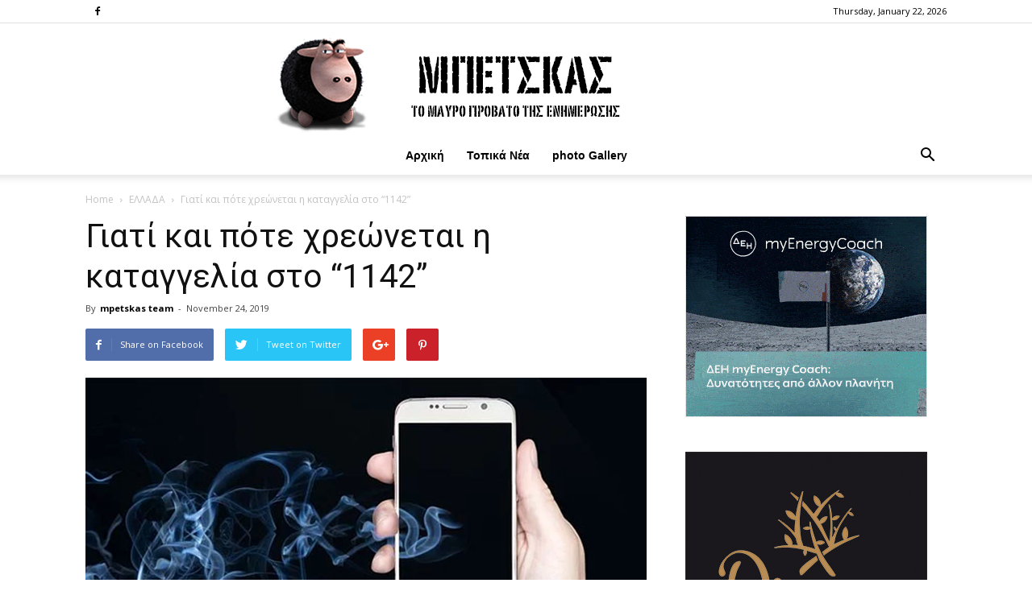

--- FILE ---
content_type: text/html; charset=UTF-8
request_url: https://mpetskas.com/?p=52574
body_size: 87941
content:
<!doctype html >
<!--[if IE 8]>    <html class="ie8" lang="en"> <![endif]-->
<!--[if IE 9]>    <html class="ie9" lang="en"> <![endif]-->
<!--[if gt IE 8]><!--> <html lang="en-US"> <!--<![endif]-->
<head>
    <title>Γιατί και πότε χρεώνεται η καταγγελία στο &#8220;1142&#8221; | Μπέτσκας</title>
<meta name="description" content="Διευκρινίσεις για τις χρεώσεις στον αριθμό «1142» για τον αντικαπνιστικό νόμο έδωσε ο υπουργός Υγείας, Βασίλης Κικίλιας, μιλώντας στον ANT1. Ο υπουργός Υγείας τόνισε χαρακτηριστικά&hellip;">
<meta name="keywords" content="Μπέτσκας, mpetskas, μπετσκας, μπέτσκας blog, news, συνεντεύξεις, ειδήσεις, νέα, επικαιρότητα, νέα ελλάδα, πρωτοσέλιδα εφημερίδων, έκτακτα γεγονότα, πολιτική, παρασκήνιο, οικονομία, κοινωνία, ραδιόφωνο, επιχειρήσεις, πολιτισμός, ρεπορτάζ, κόσμος, ψυχαγωγία, γνώμες, καστοριά, φλώρινα, κοζάνη " />
    <meta charset="UTF-8" />
    <meta name="viewport" content="width=device-width, initial-scale=1.0">
    <link rel="pingback" href="https://mpetskas.com/xmlrpc.php" />
    <meta property="og:image" content="https://mpetskas.com/wp-content/uploads/2019/11/smoking_mobile.jpg" /><link rel="icon" type="image/png" href="https://mpetskas.com/wp-content/uploads/2018/07/favicon.png"><link rel='dns-prefetch' href='//fonts.googleapis.com' />
<link rel='dns-prefetch' href='//s.w.org' />
<link rel="alternate" type="application/rss+xml" title="Μπέτσκας &raquo; Feed" href="https://mpetskas.com/?feed=rss2" />
<link rel="alternate" type="application/rss+xml" title="Μπέτσκας &raquo; Comments Feed" href="https://mpetskas.com/?feed=comments-rss2" />
<link rel="alternate" type="application/rss+xml" title="Μπέτσκας &raquo; Γιατί και πότε χρεώνεται η καταγγελία στο &#8220;1142&#8221; Comments Feed" href="https://mpetskas.com/?feed=rss2&#038;p=52574" />
		<script type="text/javascript">
			window._wpemojiSettings = {"baseUrl":"https:\/\/s.w.org\/images\/core\/emoji\/11\/72x72\/","ext":".png","svgUrl":"https:\/\/s.w.org\/images\/core\/emoji\/11\/svg\/","svgExt":".svg","source":{"concatemoji":"https:\/\/mpetskas.com\/wp-includes\/js\/wp-emoji-release.min.js?ver=4.9.16"}};
			!function(a,b,c){function d(a,b){var c=String.fromCharCode;l.clearRect(0,0,k.width,k.height),l.fillText(c.apply(this,a),0,0);var d=k.toDataURL();l.clearRect(0,0,k.width,k.height),l.fillText(c.apply(this,b),0,0);var e=k.toDataURL();return d===e}function e(a){var b;if(!l||!l.fillText)return!1;switch(l.textBaseline="top",l.font="600 32px Arial",a){case"flag":return!(b=d([55356,56826,55356,56819],[55356,56826,8203,55356,56819]))&&(b=d([55356,57332,56128,56423,56128,56418,56128,56421,56128,56430,56128,56423,56128,56447],[55356,57332,8203,56128,56423,8203,56128,56418,8203,56128,56421,8203,56128,56430,8203,56128,56423,8203,56128,56447]),!b);case"emoji":return b=d([55358,56760,9792,65039],[55358,56760,8203,9792,65039]),!b}return!1}function f(a){var c=b.createElement("script");c.src=a,c.defer=c.type="text/javascript",b.getElementsByTagName("head")[0].appendChild(c)}var g,h,i,j,k=b.createElement("canvas"),l=k.getContext&&k.getContext("2d");for(j=Array("flag","emoji"),c.supports={everything:!0,everythingExceptFlag:!0},i=0;i<j.length;i++)c.supports[j[i]]=e(j[i]),c.supports.everything=c.supports.everything&&c.supports[j[i]],"flag"!==j[i]&&(c.supports.everythingExceptFlag=c.supports.everythingExceptFlag&&c.supports[j[i]]);c.supports.everythingExceptFlag=c.supports.everythingExceptFlag&&!c.supports.flag,c.DOMReady=!1,c.readyCallback=function(){c.DOMReady=!0},c.supports.everything||(h=function(){c.readyCallback()},b.addEventListener?(b.addEventListener("DOMContentLoaded",h,!1),a.addEventListener("load",h,!1)):(a.attachEvent("onload",h),b.attachEvent("onreadystatechange",function(){"complete"===b.readyState&&c.readyCallback()})),g=c.source||{},g.concatemoji?f(g.concatemoji):g.wpemoji&&g.twemoji&&(f(g.twemoji),f(g.wpemoji)))}(window,document,window._wpemojiSettings);
		</script>
		<style type="text/css">
img.wp-smiley,
img.emoji {
	display: inline !important;
	border: none !important;
	box-shadow: none !important;
	height: 1em !important;
	width: 1em !important;
	margin: 0 .07em !important;
	vertical-align: -0.1em !important;
	background: none !important;
	padding: 0 !important;
}
</style>
<link rel='stylesheet' id='td_live_css_frontend-css'  href='https://mpetskas.com/wp-content/plugins/td-composer/css-live/assets/css/td_live_css_frontend.css?ver=4.9.16' type='text/css' media='all' />
<link rel='stylesheet' id='google-fonts-style-css'  href='https://fonts.googleapis.com/css?family=Open+Sans%3A300italic%2C400%2C400italic%2C600%2C600italic%2C700%7CRoboto%3A300%2C400%2C400italic%2C500%2C500italic%2C700%2C900&#038;ver=8.0' type='text/css' media='all' />
<link rel='stylesheet' id='td-theme-css'  href='https://mpetskas.com/wp-content/themes/Newspaper%20v8.0%20-%20Wordpress%20News%20Theme/Newspaper/style.css?ver=8.0' type='text/css' media='all' />
<script type='text/javascript' src='https://mpetskas.com/wp-includes/js/jquery/jquery.js?ver=1.12.4'></script>
<script type='text/javascript' src='https://mpetskas.com/wp-includes/js/jquery/jquery-migrate.min.js?ver=1.4.1'></script>
<link rel='https://api.w.org/' href='https://mpetskas.com/index.php?rest_route=/' />
<link rel="EditURI" type="application/rsd+xml" title="RSD" href="https://mpetskas.com/xmlrpc.php?rsd" />
<link rel="wlwmanifest" type="application/wlwmanifest+xml" href="https://mpetskas.com/wp-includes/wlwmanifest.xml" /> 
<link rel='prev' title='«Μάγος» έπειθε 50άρες να τον πληρώνουν για να κάνουν σεξ στο δάσος' href='https://mpetskas.com/?p=52595' />
<link rel='next' title='Το &#8220;Facebook&#8221; του Πολιτισμού είναι πλέον γεγονός!' href='https://mpetskas.com/?p=52458' />
<meta name="generator" content="WordPress 4.9.16" />
<link rel="canonical" href="https://mpetskas.com/?p=52574" />
<link rel='shortlink' href='https://mpetskas.com/?p=52574' />
<link rel="alternate" type="application/json+oembed" href="https://mpetskas.com/index.php?rest_route=%2Foembed%2F1.0%2Fembed&#038;url=https%3A%2F%2Fmpetskas.com%2F%3Fp%3D52574" />
<link rel="alternate" type="text/xml+oembed" href="https://mpetskas.com/index.php?rest_route=%2Foembed%2F1.0%2Fembed&#038;url=https%3A%2F%2Fmpetskas.com%2F%3Fp%3D52574&#038;format=xml" />
	<style id="tdw-css-placeholder"></style>			<script>
				window.tdwGlobal = {"adminUrl":"https:\/\/mpetskas.com\/wp-admin\/","wpRestNonce":"323c85d13b","wpRestUrl":"https:\/\/mpetskas.com\/index.php?rest_route=\/","permalinkStructure":""};
			</script>
			<!--[if lt IE 9]><script src="https://html5shim.googlecode.com/svn/trunk/html5.js"></script><![endif]-->
    
<!-- JS generated by theme -->

<script>
    
    

	    var tdBlocksArray = []; //here we store all the items for the current page

	    //td_block class - each ajax block uses a object of this class for requests
	    function tdBlock() {
		    this.id = '';
		    this.block_type = 1; //block type id (1-234 etc)
		    this.atts = '';
		    this.td_column_number = '';
		    this.td_current_page = 1; //
		    this.post_count = 0; //from wp
		    this.found_posts = 0; //from wp
		    this.max_num_pages = 0; //from wp
		    this.td_filter_value = ''; //current live filter value
		    this.is_ajax_running = false;
		    this.td_user_action = ''; // load more or infinite loader (used by the animation)
		    this.header_color = '';
		    this.ajax_pagination_infinite_stop = ''; //show load more at page x
	    }


        // td_js_generator - mini detector
        (function(){
            var htmlTag = document.getElementsByTagName("html")[0];

            if ( navigator.userAgent.indexOf("MSIE 10.0") > -1 ) {
                htmlTag.className += ' ie10';
            }

            if ( !!navigator.userAgent.match(/Trident.*rv\:11\./) ) {
                htmlTag.className += ' ie11';
            }

            if ( /(iPad|iPhone|iPod)/g.test(navigator.userAgent) ) {
                htmlTag.className += ' td-md-is-ios';
            }

            var user_agent = navigator.userAgent.toLowerCase();
            if ( user_agent.indexOf("android") > -1 ) {
                htmlTag.className += ' td-md-is-android';
            }

            if ( -1 !== navigator.userAgent.indexOf('Mac OS X')  ) {
                htmlTag.className += ' td-md-is-os-x';
            }

            if ( /chrom(e|ium)/.test(navigator.userAgent.toLowerCase()) ) {
               htmlTag.className += ' td-md-is-chrome';
            }

            if ( -1 !== navigator.userAgent.indexOf('Firefox') ) {
                htmlTag.className += ' td-md-is-firefox';
            }

            if ( -1 !== navigator.userAgent.indexOf('Safari') && -1 === navigator.userAgent.indexOf('Chrome') ) {
                htmlTag.className += ' td-md-is-safari';
            }

            if( -1 !== navigator.userAgent.indexOf('IEMobile') ){
                htmlTag.className += ' td-md-is-iemobile';
            }

        })();




        var tdLocalCache = {};

        ( function () {
            "use strict";

            tdLocalCache = {
                data: {},
                remove: function (resource_id) {
                    delete tdLocalCache.data[resource_id];
                },
                exist: function (resource_id) {
                    return tdLocalCache.data.hasOwnProperty(resource_id) && tdLocalCache.data[resource_id] !== null;
                },
                get: function (resource_id) {
                    return tdLocalCache.data[resource_id];
                },
                set: function (resource_id, cachedData) {
                    tdLocalCache.remove(resource_id);
                    tdLocalCache.data[resource_id] = cachedData;
                }
            };
        })();

    
    
var td_viewport_interval_list=[{"limitBottom":767,"sidebarWidth":228},{"limitBottom":1018,"sidebarWidth":300},{"limitBottom":1140,"sidebarWidth":324}];
var td_animation_stack_effect="type0";
var tds_animation_stack=true;
var td_animation_stack_specific_selectors=".entry-thumb, img";
var td_animation_stack_general_selectors=".td-animation-stack img, .td-animation-stack .entry-thumb, .post img";
var td_ajax_url="https:\/\/mpetskas.com\/wp-admin\/admin-ajax.php?td_theme_name=Newspaper&v=8.0";
var td_get_template_directory_uri="https:\/\/mpetskas.com\/wp-content\/themes\/Newspaper%20v8.0%20-%20Wordpress%20News%20Theme\/Newspaper";
var tds_snap_menu="snap";
var tds_logo_on_sticky="show_header_logo";
var tds_header_style="10";
var td_please_wait="Please wait...";
var td_email_user_pass_incorrect="User or password incorrect!";
var td_email_user_incorrect="Email or username incorrect!";
var td_email_incorrect="Email incorrect!";
var tds_more_articles_on_post_enable="";
var tds_more_articles_on_post_time_to_wait="";
var tds_more_articles_on_post_pages_distance_from_top=1900;
var tds_theme_color_site_wide="#4db2ec";
var tds_smart_sidebar="";
var tdThemeName="Newspaper";
var td_magnific_popup_translation_tPrev="Previous (Left arrow key)";
var td_magnific_popup_translation_tNext="Next (Right arrow key)";
var td_magnific_popup_translation_tCounter="%curr% of %total%";
var td_magnific_popup_translation_ajax_tError="The content from %url% could not be loaded.";
var td_magnific_popup_translation_image_tError="The image #%curr% could not be loaded.";
var td_ad_background_click_link="";
var td_ad_background_click_target="";
</script>


<!-- Header style compiled by theme -->

<style>
    
@media (max-width: 767px) {
        body .td-header-wrap .td-header-main-menu {
            background-color: #ffffff !important;
        }
    }


    
    @media (max-width: 767px) {
        body #td-top-mobile-toggle i,
        .td-header-wrap .header-search-wrap .td-icon-search {
            color: #0a0a0a !important;
        }
    }

    
    .top-header-menu > li > a,
    .td-weather-top-widget .td-weather-now .td-big-degrees,
    .td-weather-top-widget .td-weather-header .td-weather-city,
    .td-header-sp-top-menu .td_data_time {
        text-transform:none;
	
    }
    
    .top-header-menu .menu-item-has-children li a {
    	text-transform:none;
	
    }
    
    ul.sf-menu > .td-menu-item > a {
        font-family:"Helvetica Neue", Helvetica, Arial, sans-serif;
	text-transform:none;
	
    }
    
    .td-mobile-content .td-mobile-main-menu > li > a {
        font-family:"Helvetica Neue", Helvetica, Arial, sans-serif;
	text-transform:none;
	
    }
    
    .td-page-title,
    .woocommerce-page .page-title,
    .td-category-title-holder .td-page-title {
    	text-transform:none;
	
    }
    
    .category .td-category a {
    	text-transform:none;
	
    }
</style>

<script type="application/ld+json">
                        {
                            "@context": "http://schema.org",
                            "@type": "BreadcrumbList",
                            "itemListElement": [{
                            "@type": "ListItem",
                            "position": 1,
                                "item": {
                                "@type": "WebSite",
                                "@id": "https://mpetskas.com/",
                                "name": "Home"                                               
                            }
                        },{
                            "@type": "ListItem",
                            "position": 2,
                                "item": {
                                "@type": "WebPage",
                                "@id": "https://mpetskas.com/?cat=8",
                                "name": "ΕΛΛΑΔΑ"
                            }
                        },{
                            "@type": "ListItem",
                            "position": 3,
                                "item": {
                                "@type": "WebPage",
                                "@id": "https://mpetskas.com/?p=52574",
                                "name": "Γιατί και πότε χρεώνεται η καταγγελία στο &#8220;1142&#8221;"                                
                            }
                        }    ]
                        }
                       </script>	<!-- - Google ADS -->
<script data-ad-client="ca-pub-1968808884998453" async src="https://pagead2.googlesyndication.com/pagead/js/adsbygoogle.js"></script>
	
</head>

<body class="post-template-default single single-post postid-52574 single-format-standard ----- global-block-template-1 td-animation-stack-type0 td-full-layout" itemscope="itemscope" itemtype="https://schema.org/WebPage">
	
	<!-- Global site tag (gtag.js) - Google Analytics -->
<script async src="https://www.googletagmanager.com/gtag/js?id=UA-120259753-1"></script>
<script>
  window.dataLayer = window.dataLayer || [];
  function gtag(){dataLayer.push(arguments);}
  gtag('js', new Date());

  gtag('config', 'UA-120259753-1');
</script>
	<!--  facebook -->
<div id="fb-root"></div>
<script>(function(d, s, id) {
  var js, fjs = d.getElementsByTagName(s)[0];
  if (d.getElementById(id)) return;
  js = d.createElement(s); js.id = id;
  js.src = 'https://connect.facebook.net/en_US/sdk.js#xfbml=1&version=v3.1';
  fjs.parentNode.insertBefore(js, fjs);
}(document, 'script', 'facebook-jssdk'));</script>  
    	<!-- Global site tag (gtag.js) - facebook -->


        <div class="td-scroll-up"><i class="td-icon-menu-up"></i></div>
    
    <div class="td-menu-background"></div>
<div id="td-mobile-nav">
    <div class="td-mobile-container">
        <!-- mobile menu top section -->
        <div class="td-menu-socials-wrap">
            <!-- socials -->
            <div class="td-menu-socials">
                
        <span class="td-social-icon-wrap">
            <a target="_blank" href="https://www.facebook.com/mpetskas" title="Facebook">
                <i class="td-icon-font td-icon-facebook"></i>
            </a>
        </span>            </div>
            <!-- close button -->
            <div class="td-mobile-close">
                <a href="#"><i class="td-icon-close-mobile"></i></a>
            </div>
        </div>

        <!-- login section -->
        
        <!-- menu section -->
        <div class="td-mobile-content">
            <div class="menu-temp_menu-container"><ul id="menu-temp_menu" class="td-mobile-main-menu"><li id="menu-item-39603" class="menu-item menu-item-type-post_type menu-item-object-page menu-item-home menu-item-first menu-item-39603"><a href="https://mpetskas.com/">Αρχική</a></li>
<li id="menu-item-39386" class="menu-item menu-item-type-post_type menu-item-object-page menu-item-39386"><a href="https://mpetskas.com/?page_id=39363">Τοπικά Νέα</a></li>
<li id="menu-item-39469" class="menu-item menu-item-type-post_type menu-item-object-page menu-item-39469"><a href="https://mpetskas.com/?page_id=39463">photo Gallery</a></li>
</ul></div>        </div>
    </div>

    <!-- register/login section -->
    </div>    <div class="td-search-background"></div>
<div class="td-search-wrap-mob">
	<div class="td-drop-down-search" aria-labelledby="td-header-search-button">
		<form method="get" class="td-search-form" action="https://mpetskas.com/">
			<!-- close button -->
			<div class="td-search-close">
				<a href="#"><i class="td-icon-close-mobile"></i></a>
			</div>
			<div role="search" class="td-search-input">
				<span>Search</span>
				<input id="td-header-search-mob" type="text" value="" name="s" autocomplete="off" />
			</div>
		</form>
		<div id="td-aj-search-mob"></div>
	</div>
</div>    
    
    <div id="td-outer-wrap" class="td-theme-wrap">
    
        <!--
Header style 10
-->

<div class="td-header-wrap td-header-style-10">

	<div class="td-header-top-menu-full td-container-wrap ">
		<div class="td-container td-header-row td-header-top-menu">
            
    <div class="top-bar-style-2">
        <div class="td-header-sp-top-widget">
    
        <span class="td-social-icon-wrap">
            <a target="_blank" href="https://www.facebook.com/mpetskas" title="Facebook">
                <i class="td-icon-font td-icon-facebook"></i>
            </a>
        </span></div>
        
<div class="td-header-sp-top-menu">


	        <div class="td_data_time">
            <div >

                Thursday, January 22, 2026
            </div>
        </div>
    </div>
    </div>

<!-- LOGIN MODAL -->
		</div>
	</div>

    <div class="td-banner-wrap-full td-logo-wrap-full td-logo-mobile-loaded td-container-wrap ">
        <div class="td-header-sp-logo">
            		<a class="td-main-logo" href="https://mpetskas.com/">
			<img class="td-retina-data"  data-retina="https://mpetskas.com/wp-content/uploads/2023/03/mpetskas_logo_retina2_2.png" src="https://mpetskas.com/wp-content/uploads/2023/03/mpetskasLogo_2.png" alt="Μπέτσκας" width="600"/>
			<span class="td-visual-hidden">Μπέτσκας</span>
		</a>
	        </div>
    </div>

	<div class="td-header-menu-wrap-full td-container-wrap ">
		<div class="td-header-menu-wrap td-header-gradient">
			<div class="td-container td-header-row td-header-main-menu">
				<div id="td-header-menu" role="navigation">
    <div id="td-top-mobile-toggle"><a href="#"><i class="td-icon-font td-icon-mobile"></i></a></div>
    <div class="td-main-menu-logo td-logo-in-header">
        		<a class="td-mobile-logo td-sticky-header" href="https://mpetskas.com/">
			<img class="td-retina-data" data-retina="https://mpetskas.com/wp-content/uploads/2018/07/retina_modile_2.png" src="https://mpetskas.com/wp-content/uploads/2018/05/logo_mobile.png" alt="Μπέτσκας"/>
		</a>
			<a class="td-header-logo td-sticky-header" href="https://mpetskas.com/">
			<img class="td-retina-data" data-retina="https://mpetskas.com/wp-content/uploads/2023/03/mpetskas_logo_retina2_2.png" src="https://mpetskas.com/wp-content/uploads/2023/03/mpetskasLogo_2.png" alt="Μπέτσκας"/>
		</a>
	    </div>
    <div class="menu-temp_menu-container"><ul id="menu-temp_menu-1" class="sf-menu"><li class="menu-item menu-item-type-post_type menu-item-object-page menu-item-home menu-item-first td-menu-item td-normal-menu menu-item-39603"><a href="https://mpetskas.com/">Αρχική</a></li>
<li class="menu-item menu-item-type-post_type menu-item-object-page td-menu-item td-normal-menu menu-item-39386"><a href="https://mpetskas.com/?page_id=39363">Τοπικά Νέα</a></li>
<li class="menu-item menu-item-type-post_type menu-item-object-page td-menu-item td-normal-menu menu-item-39469"><a href="https://mpetskas.com/?page_id=39463">photo Gallery</a></li>
</ul></div></div>


<div class="td-search-wrapper">
    <div id="td-top-search">
        <!-- Search -->
        <div class="header-search-wrap">
            <div class="dropdown header-search">
                <a id="td-header-search-button" href="#" role="button" class="dropdown-toggle " data-toggle="dropdown"><i class="td-icon-search"></i></a>
                <a id="td-header-search-button-mob" href="#" role="button" class="dropdown-toggle " data-toggle="dropdown"><i class="td-icon-search"></i></a>
            </div>
        </div>
    </div>
</div>

<div class="header-search-wrap">
	<div class="dropdown header-search">
		<div class="td-drop-down-search" aria-labelledby="td-header-search-button">
			<form method="get" class="td-search-form" action="https://mpetskas.com/">
				<div role="search" class="td-head-form-search-wrap">
					<input id="td-header-search" type="text" value="" name="s" autocomplete="off" /><input class="wpb_button wpb_btn-inverse btn" type="submit" id="td-header-search-top" value="Search" />
				</div>
			</form>
			<div id="td-aj-search"></div>
		</div>
	</div>
</div>			</div>
		</div>
	</div>

    <div class="td-banner-wrap-full td-banner-bg td-container-wrap ">
        <div class="td-container-header td-header-row td-header-header">
            <div class="td-header-sp-recs">
                <div class="td-header-rec-wrap">
    
</div>            </div>
        </div>
    </div>

</div><div class="td-main-content-wrap td-container-wrap">

    <div class="td-container td-post-template-default ">
        <div class="td-crumb-container"><div class="entry-crumbs"><span><a title="" class="entry-crumb" href="https://mpetskas.com/">Home</a></span> <i class="td-icon-right td-bread-sep"></i> <span><a title="View all posts in ΕΛΛΑΔΑ" class="entry-crumb" href="https://mpetskas.com/?cat=8">ΕΛΛΑΔΑ</a></span> <i class="td-icon-right td-bread-sep td-bred-no-url-last"></i> <span class="td-bred-no-url-last">Γιατί και πότε χρεώνεται η καταγγελία στο &#8220;1142&#8221;</span></div></div>

        <div class="td-pb-row">
                                    <div class="td-pb-span8 td-main-content" role="main">
                            <div class="td-ss-main-content">
                                
    <article id="post-52574" class="post-52574 post type-post status-publish format-standard has-post-thumbnail hentry category-8" itemscope itemtype="https://schema.org/Article">
        <div class="td-post-header">

            
            <header class="td-post-title">
                <h1 class="entry-title">Γιατί και πότε χρεώνεται η καταγγελία στο &#8220;1142&#8221;</h1>

                

                <div class="td-module-meta-info">
                    <div class="td-post-author-name"><div class="td-author-by">By</div> <a href="https://mpetskas.com/?author=2">mpetskas team</a><div class="td-author-line"> - </div> </div>                    <span class="td-post-date"><time class="entry-date updated td-module-date" datetime="2019-11-24T15:27:47+00:00" >November 24, 2019</time></span>                                                        </div>

            </header>

        </div>

        <div class="td-post-sharing td-post-sharing-top ">
				<div class="td-default-sharing">
		            <a class="td-social-sharing-buttons td-social-facebook" href="https://www.facebook.com/sharer.php?u=https%3A%2F%2Fmpetskas.com%2F%3Fp%3D52574" onclick="window.open(this.href, 'mywin','left=50,top=50,width=600,height=350,toolbar=0'); return false;"><i class="td-icon-facebook"></i><div class="td-social-but-text">Share on Facebook</div></a>
		            <a class="td-social-sharing-buttons td-social-twitter" href="https://twitter.com/intent/tweet?text=%CE%93%CE%B9%CE%B1%CF%84%CE%AF+%CE%BA%CE%B1%CE%B9+%CF%80%CF%8C%CF%84%CE%B5+%CF%87%CF%81%CE%B5%CF%8E%CE%BD%CE%B5%CF%84%CE%B1%CE%B9+%CE%B7+%CE%BA%CE%B1%CF%84%CE%B1%CE%B3%CE%B3%CE%B5%CE%BB%CE%AF%CE%B1+%CF%83%CF%84%CE%BF+%E2%80%9C1142%E2%80%9D&url=https%3A%2F%2Fmpetskas.com%2F%3Fp%3D52574&via=%CE%9C%CF%80%CE%AD%CF%84%CF%83%CE%BA%CE%B1%CF%82"  ><i class="td-icon-twitter"></i><div class="td-social-but-text">Tweet on Twitter</div></a>
		            <a class="td-social-sharing-buttons td-social-google" href="https://plus.google.com/share?url=https://mpetskas.com/?p=52574" onclick="window.open(this.href, 'mywin','left=50,top=50,width=600,height=350,toolbar=0'); return false;"><i class="td-icon-googleplus"></i></a>
		            <a class="td-social-sharing-buttons td-social-pinterest" href="https://pinterest.com/pin/create/button/?url=https://mpetskas.com/?p=52574&amp;media=https://mpetskas.com/wp-content/uploads/2019/11/smoking_mobile.jpg&description=%CE%93%CE%B9%CE%B1%CF%84%CE%AF+%CE%BA%CE%B1%CE%B9+%CF%80%CF%8C%CF%84%CE%B5+%CF%87%CF%81%CE%B5%CF%8E%CE%BD%CE%B5%CF%84%CE%B1%CE%B9+%CE%B7+%CE%BA%CE%B1%CF%84%CE%B1%CE%B3%CE%B3%CE%B5%CE%BB%CE%AF%CE%B1+%CF%83%CF%84%CE%BF+%E2%80%9C1142%E2%80%9D" onclick="window.open(this.href, 'mywin','left=50,top=50,width=600,height=350,toolbar=0'); return false;"><i class="td-icon-pinterest"></i></a>
		            <a class="td-social-sharing-buttons td-social-whatsapp" href="whatsapp://send?text=%CE%93%CE%B9%CE%B1%CF%84%CE%AF+%CE%BA%CE%B1%CE%B9+%CF%80%CF%8C%CF%84%CE%B5+%CF%87%CF%81%CE%B5%CF%8E%CE%BD%CE%B5%CF%84%CE%B1%CE%B9+%CE%B7+%CE%BA%CE%B1%CF%84%CE%B1%CE%B3%CE%B3%CE%B5%CE%BB%CE%AF%CE%B1+%CF%83%CF%84%CE%BF+%E2%80%9C1142%E2%80%9D%20-%20https%3A%2F%2Fmpetskas.com%2F%3Fp%3D52574" ><i class="td-icon-whatsapp"></i></a>
	            </div></div>

        <div class="td-post-content">

        <div class="td-post-featured-image"><a href="https://mpetskas.com/wp-content/uploads/2019/11/smoking_mobile.jpg" data-caption=""><img width="696" height="398" class="entry-thumb td-modal-image" src="https://mpetskas.com/wp-content/uploads/2019/11/smoking_mobile-696x398.jpg" srcset="https://mpetskas.com/wp-content/uploads/2019/11/smoking_mobile.jpg 696w, https://mpetskas.com/wp-content/uploads/2019/11/smoking_mobile-600x343.jpg 600w" sizes="(max-width: 696px) 100vw, 696px" alt="" title=""/></a></div>
        <div class="article__description">Διευκρινίσεις για τις χρεώσεις στον αριθμό «1142» για τον αντικαπνιστικό νόμο έδωσε ο υπουργός Υγείας, Βασίλης Κικίλιας, μιλώντας στον ANT1.</div>
<div></div>
<div class="article__body resize-font">
<div class="body">
<p>Ο υπουργός Υγείας τόνισε χαρακτηριστικά στην όποια αναμονή για το τηλέφωνο καταγγελιών στην γραμμή 1142 <strong>«δεν πληρώνει κανείς»</strong>, ωστόσο<strong> «όταν απαντάται το τηλεφώνημα υπάρχει μια συμβολική χρέωση για να αποφευχθούν οι φάρσες»</strong>.</p>
<p>Παράλληλα, ο υπουργός Υγείας τόνισε ότι στη γραμμή οι καταγγελίες <strong>«γίνονται επώνυμα»</strong> προκειμένου να αντιμετωπιστούν επίσης και τα φαινόμενα κακεντρεχών καταγγελιών για λόγους ανταγωνισμού.</p>
<p><em>«Είμαι πεπεισμένος ότι η κοινωνία μας είναι ώριμη, για πρώτη φορά βλέπω σύγκλιση όλων των πολιτικών κομμάτων, και είναι σημαντικό αυτό, σε κάτι το οποίο προάγει τη Δημόσια Υγεία. Όλες οι σύγχρονες ευρωπαϊκές χώρες έχουνε εφαρμόσει τον αντικαπνιστικό νόμο. Μέχρι και η Τουρκία τον εφήρμοσε, που ενδεχομένως να είχε άλλη κουλτούρα και άλλη νοοτροπία ως προς τα καπνικά».</em></p>
<p>&nbsp;</p>
</div>
</div>

 <!-- A generated by theme --> 

<script async src="//pagead2.googlesyndication.com/pagead/js/adsbygoogle.js"></script><div class="td-g-rec td-g-rec-id-content_bottom  ">
<script type="text/javascript">
var td_screen_width = window.innerWidth;

                    if ( td_screen_width >= 1140 ) {
                        /* large monitors */
                        document.write('<ins class="adsbygoogle" style="display:inline-block;width:640px;height:190px" data-ad-client="ca-pub-1968808884998453" data-ad-slot="9900268806"></ins>');
                        (adsbygoogle = window.adsbygoogle || []).push({});
                    }
            
	                    if ( td_screen_width >= 1019  && td_screen_width < 1140 ) {
	                        /* landscape tablets */
                        document.write('<ins class="adsbygoogle" style="display:inline-block;width:468px;height:60px" data-ad-client="ca-pub-1968808884998453" data-ad-slot="9900268806"></ins>');
	                        (adsbygoogle = window.adsbygoogle || []).push({});
	                    }
	                
                    if ( td_screen_width >= 768  && td_screen_width < 1019 ) {
                        /* portrait tablets */
                        document.write('<ins class="adsbygoogle" style="display:inline-block;width:468px;height:60px" data-ad-client="ca-pub-1968808884998453" data-ad-slot="9900268806"></ins>');
                        (adsbygoogle = window.adsbygoogle || []).push({});
                    }
                
                    if ( td_screen_width < 768 ) {
                        /* Phones */
                        document.write('<ins class="adsbygoogle" style="display:inline-block;width:300px;height:250px" data-ad-client="ca-pub-1968808884998453" data-ad-slot="9900268806"></ins>');
                        (adsbygoogle = window.adsbygoogle || []).push({});
                    }
                </script>
</div>

 <!-- end A --> 

        </div>


        <footer>
                        
            <div class="td-post-source-tags">
                                            </div>

            <div class="td-post-sharing td-post-sharing-bottom td-with-like"><span class="td-post-share-title">SHARE</span>
            <div class="td-default-sharing">
	            <a class="td-social-sharing-buttons td-social-facebook" href="https://www.facebook.com/sharer.php?u=https%3A%2F%2Fmpetskas.com%2F%3Fp%3D52574" onclick="window.open(this.href, 'mywin','left=50,top=50,width=600,height=350,toolbar=0'); return false;"><i class="td-icon-facebook"></i><div class="td-social-but-text">Facebook</div></a>
	            <a class="td-social-sharing-buttons td-social-twitter" href="https://twitter.com/intent/tweet?text=%CE%93%CE%B9%CE%B1%CF%84%CE%AF+%CE%BA%CE%B1%CE%B9+%CF%80%CF%8C%CF%84%CE%B5+%CF%87%CF%81%CE%B5%CF%8E%CE%BD%CE%B5%CF%84%CE%B1%CE%B9+%CE%B7+%CE%BA%CE%B1%CF%84%CE%B1%CE%B3%CE%B3%CE%B5%CE%BB%CE%AF%CE%B1+%CF%83%CF%84%CE%BF+%E2%80%9C1142%E2%80%9D&url=https%3A%2F%2Fmpetskas.com%2F%3Fp%3D52574&via=%CE%9C%CF%80%CE%AD%CF%84%CF%83%CE%BA%CE%B1%CF%82"><i class="td-icon-twitter"></i><div class="td-social-but-text">Twitter</div></a>
	            <a class="td-social-sharing-buttons td-social-google" href="https://plus.google.com/share?url=https://mpetskas.com/?p=52574" onclick="window.open(this.href, 'mywin','left=50,top=50,width=600,height=350,toolbar=0'); return false;"><i class="td-icon-googleplus"></i></a>
	            <a class="td-social-sharing-buttons td-social-pinterest" href="https://pinterest.com/pin/create/button/?url=https://mpetskas.com/?p=52574&amp;media=https://mpetskas.com/wp-content/uploads/2019/11/smoking_mobile.jpg&description=%CE%93%CE%B9%CE%B1%CF%84%CE%AF+%CE%BA%CE%B1%CE%B9+%CF%80%CF%8C%CF%84%CE%B5+%CF%87%CF%81%CE%B5%CF%8E%CE%BD%CE%B5%CF%84%CE%B1%CE%B9+%CE%B7+%CE%BA%CE%B1%CF%84%CE%B1%CE%B3%CE%B3%CE%B5%CE%BB%CE%AF%CE%B1+%CF%83%CF%84%CE%BF+%E2%80%9C1142%E2%80%9D" onclick="window.open(this.href, 'mywin','left=50,top=50,width=600,height=350,toolbar=0'); return false;"><i class="td-icon-pinterest"></i></a>
	            <a class="td-social-sharing-buttons td-social-whatsapp" href="whatsapp://send?text=%CE%93%CE%B9%CE%B1%CF%84%CE%AF+%CE%BA%CE%B1%CE%B9+%CF%80%CF%8C%CF%84%CE%B5+%CF%87%CF%81%CE%B5%CF%8E%CE%BD%CE%B5%CF%84%CE%B1%CE%B9+%CE%B7+%CE%BA%CE%B1%CF%84%CE%B1%CE%B3%CE%B3%CE%B5%CE%BB%CE%AF%CE%B1+%CF%83%CF%84%CE%BF+%E2%80%9C1142%E2%80%9D%20-%20https%3A%2F%2Fmpetskas.com%2F%3Fp%3D52574" ><i class="td-icon-whatsapp"></i></a>
            </div><div class="td-classic-sharing"><ul><li class="td-classic-facebook"><iframe frameBorder="0" src="https://www.facebook.com/plugins/like.php?href=https://mpetskas.com/?p=52574&amp;layout=button_count&amp;show_faces=false&amp;width=105&amp;action=like&amp;colorscheme=light&amp;height=21" style="border:none; overflow:hidden; width:105px; height:21px; background-color:transparent;"></iframe></li><li class="td-classic-twitter"><a href="https://twitter.com/share" class="twitter-share-button" data-url="https://mpetskas.com/?p=52574" data-text="Γιατί και πότε χρεώνεται η καταγγελία στο &#8220;1142&#8221;" data-via="" data-lang="en">tweet</a> <script>!function(d,s,id){var js,fjs=d.getElementsByTagName(s)[0];if(!d.getElementById(id)){js=d.createElement(s);js.id=id;js.src="//platform.twitter.com/widgets.js";fjs.parentNode.insertBefore(js,fjs);}}(document,"script","twitter-wjs");</script></li></ul></div></div>            <div class="td-block-row td-post-next-prev"><div class="td-block-span6 td-post-prev-post"><div class="td-post-next-prev-content"><span>Προηγούμενο άρθρο</span><a href="https://mpetskas.com/?p=52595">«Μάγος» έπειθε 50άρες να τον πληρώνουν για να κάνουν σεξ στο δάσος</a></div></div><div class="td-next-prev-separator"></div><div class="td-block-span6 td-post-next-post"><div class="td-post-next-prev-content"><span>Επόμενο άρθρο</span><a href="https://mpetskas.com/?p=52458">Το &#8220;Facebook&#8221; του Πολιτισμού είναι πλέον γεγονός!</a></div></div></div>            <div class="td-author-name vcard author" style="display: none"><span class="fn"><a href="https://mpetskas.com/?author=2">mpetskas team</a></span></div>	        <span style="display: none;" itemprop="author" itemscope itemtype="https://schema.org/Person"><meta itemprop="name" content="mpetskas team"></span><meta itemprop="datePublished" content="2019-11-24T15:27:47+00:00"><meta itemprop="dateModified" content="2019-11-24T15:27:47+00:00"><meta itemscope itemprop="mainEntityOfPage" itemType="https://schema.org/WebPage" itemid="https://mpetskas.com/?p=52574"/><span style="display: none;" itemprop="publisher" itemscope itemtype="https://schema.org/Organization"><span style="display: none;" itemprop="logo" itemscope itemtype="https://schema.org/ImageObject"><meta itemprop="url" content="https://mpetskas.com/wp-content/uploads/2023/03/mpetskasLogo_2.png"></span><meta itemprop="name" content="Μπέτσκας"></span><meta itemprop="headline " content="Γιατί και πότε χρεώνεται η καταγγελία στο &quot;1142&quot;"><span style="display: none;" itemprop="image" itemscope itemtype="https://schema.org/ImageObject"><meta itemprop="url" content="https://mpetskas.com/wp-content/uploads/2019/11/smoking_mobile.jpg"><meta itemprop="width" content="696"><meta itemprop="height" content="398"></span>        </footer>

    </article> <!-- /.post -->

    <div class="td_block_wrap td_block_related_posts td_uid_3_6971e6d24db28_rand td_with_ajax_pagination td-pb-border-top td_block_template_1"  data-td-block-uid="td_uid_3_6971e6d24db28" ><script>var block_td_uid_3_6971e6d24db28 = new tdBlock();
block_td_uid_3_6971e6d24db28.id = "td_uid_3_6971e6d24db28";
block_td_uid_3_6971e6d24db28.atts = '{"limit":6,"sort":"","post_ids":"","tag_slug":"","autors_id":"","installed_post_types":"","category_id":"","category_ids":"","custom_title":"","custom_url":"","show_child_cat":"","sub_cat_ajax":"","ajax_pagination":"next_prev","header_color":"","header_text_color":"","ajax_pagination_infinite_stop":"","td_column_number":3,"td_ajax_preloading":"","td_ajax_filter_type":"td_custom_related","td_ajax_filter_ids":"","td_filter_default_txt":"All","color_preset":"","border_top":"","class":"td_uid_3_6971e6d24db28_rand","el_class":"","offset":"","css":"","tdc_css":"","tdc_css_class":"td_uid_3_6971e6d24db28_rand","live_filter":"cur_post_same_categories","live_filter_cur_post_id":52574,"live_filter_cur_post_author":"2","block_template_id":""}';
block_td_uid_3_6971e6d24db28.td_column_number = "3";
block_td_uid_3_6971e6d24db28.block_type = "td_block_related_posts";
block_td_uid_3_6971e6d24db28.post_count = "6";
block_td_uid_3_6971e6d24db28.found_posts = "11367";
block_td_uid_3_6971e6d24db28.header_color = "";
block_td_uid_3_6971e6d24db28.ajax_pagination_infinite_stop = "";
block_td_uid_3_6971e6d24db28.max_num_pages = "1895";
tdBlocksArray.push(block_td_uid_3_6971e6d24db28);
</script><h4 class="td-related-title td-block-title"><a id="td_uid_4_6971e6d27e0fa" class="td-related-left td-cur-simple-item" data-td_filter_value="" data-td_block_id="td_uid_3_6971e6d24db28" href="#">Διαβάστε επίσης</a><a id="td_uid_5_6971e6d27e0ff" class="td-related-right" data-td_filter_value="td_related_more_from_author" data-td_block_id="td_uid_3_6971e6d24db28" href="#">MORE FROM AUTHOR</a></h4><div id=td_uid_3_6971e6d24db28 class="td_block_inner">

	<div class="td-related-row">

	<div class="td-related-span4">

        <div class="td_module_related_posts td-animation-stack td_mod_related_posts">
            <div class="td-module-image">
                <div class="td-module-thumb"><a href="https://mpetskas.com/?p=227339" rel="bookmark" title="Η κατάσταση στο οδικό δίκτυο της Καστοριάς – Που χρειάζονται αλυσίδες"><img width="218" height="150" class="entry-thumb" src="https://mpetskas.com/wp-content/uploads/2021/02/police_snow_1302-218x150.jpg" srcset="https://mpetskas.com/wp-content/uploads/2021/02/police_snow_1302-218x150.jpg 218w, https://mpetskas.com/wp-content/uploads/2021/02/police_snow_1302-100x70.jpg 100w" sizes="(max-width: 218px) 100vw, 218px" alt="" title="Η κατάσταση στο οδικό δίκτυο της Καστοριάς – Που χρειάζονται αλυσίδες"/></a></div>                            </div>
            <div class="item-details">
                <h3 class="entry-title td-module-title"><a href="https://mpetskas.com/?p=227339" rel="bookmark" title="Η κατάσταση στο οδικό δίκτυο της Καστοριάς – Που χρειάζονται αλυσίδες">Η κατάσταση στο οδικό δίκτυο της Καστοριάς – Που χρειάζονται αλυσίδες</a></h3>            </div>
        </div>
        
	</div> <!-- ./td-related-span4 -->

	<div class="td-related-span4">

        <div class="td_module_related_posts td-animation-stack td_mod_related_posts">
            <div class="td-module-image">
                <div class="td-module-thumb"><a href="https://mpetskas.com/?p=227335" rel="bookmark" title="Νεκρή γυναίκα από την κακοκαιρία στη Γλυφάδα – Παρασύρθηκε από ορμητικά νερά"><img width="218" height="150" class="entry-thumb" src="https://mpetskas.com/wp-content/uploads/2026/01/arth_220126-218x150.jpg" srcset="https://mpetskas.com/wp-content/uploads/2026/01/arth_220126-218x150.jpg 218w, https://mpetskas.com/wp-content/uploads/2026/01/arth_220126-100x70.jpg 100w" sizes="(max-width: 218px) 100vw, 218px" alt="" title="Νεκρή γυναίκα από την κακοκαιρία στη Γλυφάδα – Παρασύρθηκε από ορμητικά νερά"/></a></div>                            </div>
            <div class="item-details">
                <h3 class="entry-title td-module-title"><a href="https://mpetskas.com/?p=227335" rel="bookmark" title="Νεκρή γυναίκα από την κακοκαιρία στη Γλυφάδα – Παρασύρθηκε από ορμητικά νερά">Νεκρή γυναίκα από την κακοκαιρία στη Γλυφάδα – Παρασύρθηκε από ορμητικά νερά</a></h3>            </div>
        </div>
        
	</div> <!-- ./td-related-span4 -->

	<div class="td-related-span4">

        <div class="td_module_related_posts td-animation-stack td_mod_related_posts">
            <div class="td-module-image">
                <div class="td-module-thumb"><a href="https://mpetskas.com/?p=227316" rel="bookmark" title="Τι ισχύει με το χαρτζιλίκι των παιδιών όταν αυτό πληρώνεται μέσω IRIS"><img width="218" height="150" class="entry-thumb" src="https://mpetskas.com/wp-content/uploads/2024/08/iris_24-218x150.jpg" srcset="https://mpetskas.com/wp-content/uploads/2024/08/iris_24-218x150.jpg 218w, https://mpetskas.com/wp-content/uploads/2024/08/iris_24-100x70.jpg 100w" sizes="(max-width: 218px) 100vw, 218px" alt="" title="Τι ισχύει με το χαρτζιλίκι των παιδιών όταν αυτό πληρώνεται μέσω IRIS"/></a></div>                            </div>
            <div class="item-details">
                <h3 class="entry-title td-module-title"><a href="https://mpetskas.com/?p=227316" rel="bookmark" title="Τι ισχύει με το χαρτζιλίκι των παιδιών όταν αυτό πληρώνεται μέσω IRIS">Τι ισχύει με το χαρτζιλίκι των παιδιών όταν αυτό πληρώνεται μέσω IRIS</a></h3>            </div>
        </div>
        
	</div> <!-- ./td-related-span4 --></div><!--./row-fluid-->

	<div class="td-related-row">

	<div class="td-related-span4">

        <div class="td_module_related_posts td-animation-stack td_mod_related_posts">
            <div class="td-module-image">
                <div class="td-module-thumb"><a href="https://mpetskas.com/?p=227272" rel="bookmark" title="Tζακ ποτ στο Τζόκερ – Δείτε τους αριθμούς που κληρώθηκαν"><img width="218" height="150" class="entry-thumb" src="https://mpetskas.com/wp-content/uploads/2019/06/TZOKER-218x150.jpg" srcset="https://mpetskas.com/wp-content/uploads/2019/06/TZOKER-218x150.jpg 218w, https://mpetskas.com/wp-content/uploads/2019/06/TZOKER-100x70.jpg 100w" sizes="(max-width: 218px) 100vw, 218px" alt="" title="Tζακ ποτ στο Τζόκερ – Δείτε τους αριθμούς που κληρώθηκαν"/></a></div>                            </div>
            <div class="item-details">
                <h3 class="entry-title td-module-title"><a href="https://mpetskas.com/?p=227272" rel="bookmark" title="Tζακ ποτ στο Τζόκερ – Δείτε τους αριθμούς που κληρώθηκαν">Tζακ ποτ στο Τζόκερ – Δείτε τους αριθμούς που κληρώθηκαν</a></h3>            </div>
        </div>
        
	</div> <!-- ./td-related-span4 -->

	<div class="td-related-span4">

        <div class="td_module_related_posts td-animation-stack td_mod_related_posts">
            <div class="td-module-image">
                <div class="td-module-thumb"><a href="https://mpetskas.com/?p=227252" rel="bookmark" title="Η ηλιακή καταιγίδα έφερε το Βόρειο Σέλας στην Ελλάδα"><img width="218" height="150" class="entry-thumb" src="https://mpetskas.com/wp-content/uploads/2026/01/arth_200126-218x150.jpg" srcset="https://mpetskas.com/wp-content/uploads/2026/01/arth_200126-218x150.jpg 218w, https://mpetskas.com/wp-content/uploads/2026/01/arth_200126-100x70.jpg 100w" sizes="(max-width: 218px) 100vw, 218px" alt="" title="Η ηλιακή καταιγίδα έφερε το Βόρειο Σέλας στην Ελλάδα"/></a></div>                            </div>
            <div class="item-details">
                <h3 class="entry-title td-module-title"><a href="https://mpetskas.com/?p=227252" rel="bookmark" title="Η ηλιακή καταιγίδα έφερε το Βόρειο Σέλας στην Ελλάδα">Η ηλιακή καταιγίδα έφερε το Βόρειο Σέλας στην Ελλάδα</a></h3>            </div>
        </div>
        
	</div> <!-- ./td-related-span4 -->

	<div class="td-related-span4">

        <div class="td_module_related_posts td-animation-stack td_mod_related_posts">
            <div class="td-module-image">
                <div class="td-module-thumb"><a href="https://mpetskas.com/?p=227244" rel="bookmark" title="Όσο αυξάνονται οι αρκούδες, αυξάνονται και οι ζημιές;"><img width="218" height="150" class="entry-thumb" src="https://mpetskas.com/wp-content/uploads/2022/05/bear_070522-218x150.jpg" srcset="https://mpetskas.com/wp-content/uploads/2022/05/bear_070522-218x150.jpg 218w, https://mpetskas.com/wp-content/uploads/2022/05/bear_070522-100x70.jpg 100w" sizes="(max-width: 218px) 100vw, 218px" alt="" title="Όσο αυξάνονται οι αρκούδες, αυξάνονται και οι ζημιές;"/></a></div>                            </div>
            <div class="item-details">
                <h3 class="entry-title td-module-title"><a href="https://mpetskas.com/?p=227244" rel="bookmark" title="Όσο αυξάνονται οι αρκούδες, αυξάνονται και οι ζημιές;">Όσο αυξάνονται οι αρκούδες, αυξάνονται και οι ζημιές;</a></h3>            </div>
        </div>
        
	</div> <!-- ./td-related-span4 --></div><!--./row-fluid--></div><div class="td-next-prev-wrap"><a href="#" class="td-ajax-prev-page ajax-page-disabled" id="prev-page-td_uid_3_6971e6d24db28" data-td_block_id="td_uid_3_6971e6d24db28"><i class="td-icon-font td-icon-menu-left"></i></a><a href="#"  class="td-ajax-next-page" id="next-page-td_uid_3_6971e6d24db28" data-td_block_id="td_uid_3_6971e6d24db28"><i class="td-icon-font td-icon-menu-right"></i></a></div></div> <!-- ./block -->
                            </div>
                        </div>
                        <div class="td-pb-span4 td-main-sidebar" role="complementary">
                            <div class="td-ss-main-sidebar">
                                <aside class="td_block_template_1 widget widget_media_image"><a href="https://www.dei.gr/el/gia-to-spiti/myenergy/myenergy-coach/" target="_blank"><img width="300" height="250" src="https://mpetskas.com/wp-content/uploads/2025/04/banner_myEnergyCoach_ii.gif" class="image wp-image-214226  attachment-full size-full" alt="" style="max-width: 100%; height: auto;" /></a></aside><aside class="td_block_template_1 widget widget_media_image"><a href="https://mpetskas.com/?p=207768/"><img width="300" height="300" src="https://mpetskas.com/wp-content/uploads/2024/12/banner_doro_2.jpg" class="image wp-image-208259  attachment-full size-full" alt="" style="max-width: 100%; height: auto;" srcset="https://mpetskas.com/wp-content/uploads/2024/12/banner_doro_2.jpg 300w, https://mpetskas.com/wp-content/uploads/2024/12/banner_doro_2-150x150.jpg 150w" sizes="(max-width: 300px) 100vw, 300px" /></a></aside><aside class="td_block_template_1 widget widget_media_image"><a href="https://kimonmitalidis.gr/online-ekdosi-asfaleias/" target="_blank"><img width="300" height="400" src="https://mpetskas.com/wp-content/uploads/2023/03/banner_mtlds-1.jpg" class="image wp-image-166415  attachment-full size-full" alt="" style="max-width: 100%; height: auto;" /></a></aside>
 <!-- A generated by theme --> 

<script async src="//pagead2.googlesyndication.com/pagead/js/adsbygoogle.js"></script><div class="td-g-rec td-g-rec-id-custom_ad_2  ">
<script type="text/javascript">
var td_screen_width = window.innerWidth;

                    if ( td_screen_width >= 1140 ) {
                        /* large monitors */
                        document.write('<ins class="adsbygoogle" style="display:inline-block;width:300px;height:600px" data-ad-client="ca-pub-1968808884998453" data-ad-slot="6414712067"></ins>');
                        (adsbygoogle = window.adsbygoogle || []).push({});
                    }
            
	                    if ( td_screen_width >= 1019  && td_screen_width < 1140 ) {
	                        /* landscape tablets */
                        document.write('<ins class="adsbygoogle" style="display:inline-block;width:300px;height:250px" data-ad-client="ca-pub-1968808884998453" data-ad-slot="6414712067"></ins>');
	                        (adsbygoogle = window.adsbygoogle || []).push({});
	                    }
	                
                    if ( td_screen_width >= 768  && td_screen_width < 1019 ) {
                        /* portrait tablets */
                        document.write('<ins class="adsbygoogle" style="display:inline-block;width:200px;height:200px" data-ad-client="ca-pub-1968808884998453" data-ad-slot="6414712067"></ins>');
                        (adsbygoogle = window.adsbygoogle || []).push({});
                    }
                
                    if ( td_screen_width < 768 ) {
                        /* Phones */
                        document.write('<ins class="adsbygoogle" style="display:inline-block;width:300px;height:250px" data-ad-client="ca-pub-1968808884998453" data-ad-slot="6414712067"></ins>');
                        (adsbygoogle = window.adsbygoogle || []).push({});
                    }
                </script>
</div>

 <!-- end A --> 

<aside class="td_block_template_1 widget widget_media_image"><a href="https://ypen.gov.gr/" target="_blank"><img width="300" height="250" src="https://mpetskas.com/wp-content/uploads/2023/03/banner_symfonia_300x250-1.gif" class="image wp-image-165477  attachment-full size-full" alt="" style="max-width: 100%; height: auto;" /></a></aside>
 <!-- A generated by theme --> 

<script async src="//pagead2.googlesyndication.com/pagead/js/adsbygoogle.js"></script><div class="td-g-rec td-g-rec-id-sidebar  ">
<script type="text/javascript">
var td_screen_width = window.innerWidth;

                    if ( td_screen_width >= 1140 ) {
                        /* large monitors */
                        document.write('<ins class="adsbygoogle" style="display:inline-block;width:300px;height:250px" data-ad-client="ca-pub-1968808884998453" data-ad-slot="9900268806"></ins>');
                        (adsbygoogle = window.adsbygoogle || []).push({});
                    }
            
	                    if ( td_screen_width >= 1019  && td_screen_width < 1140 ) {
	                        /* landscape tablets */
                        document.write('<ins class="adsbygoogle" style="display:inline-block;width:300px;height:250px" data-ad-client="ca-pub-1968808884998453" data-ad-slot="9900268806"></ins>');
	                        (adsbygoogle = window.adsbygoogle || []).push({});
	                    }
	                
                    if ( td_screen_width >= 768  && td_screen_width < 1019 ) {
                        /* portrait tablets */
                        document.write('<ins class="adsbygoogle" style="display:inline-block;width:200px;height:200px" data-ad-client="ca-pub-1968808884998453" data-ad-slot="9900268806"></ins>');
                        (adsbygoogle = window.adsbygoogle || []).push({});
                    }
                
                    if ( td_screen_width < 768 ) {
                        /* Phones */
                        document.write('<ins class="adsbygoogle" style="display:inline-block;width:300px;height:250px" data-ad-client="ca-pub-1968808884998453" data-ad-slot="9900268806"></ins>');
                        (adsbygoogle = window.adsbygoogle || []).push({});
                    }
                </script>
</div>

 <!-- end A --> 

<div class="td_block_wrap td_block_7 td_block_widget td_uid_8_6971e6d2809d0_rand td-pb-border-top td_block_template_1 td-column-1 td_block_padding"  data-td-block-uid="td_uid_8_6971e6d2809d0" ><script>var block_td_uid_8_6971e6d2809d0 = new tdBlock();
block_td_uid_8_6971e6d2809d0.id = "td_uid_8_6971e6d2809d0";
block_td_uid_8_6971e6d2809d0.atts = '{"limit":"8","sort":"","post_ids":"","tag_slug":"","autors_id":"","installed_post_types":"","category_id":"","category_ids":"","custom_title":"\u03a0\u03c1\u03cc\u03c3\u03c6\u03b1\u03c4\u03b1 \u03ac\u03c1\u03b8\u03c1\u03b1","custom_url":"","show_child_cat":"","sub_cat_ajax":"","ajax_pagination":"","header_color":"#","header_text_color":"#","ajax_pagination_infinite_stop":"","td_column_number":1,"td_ajax_preloading":"","td_ajax_filter_type":"","td_ajax_filter_ids":"","td_filter_default_txt":"All","color_preset":"","border_top":"","class":"td_block_widget td_uid_8_6971e6d2809d0_rand","el_class":"","offset":"0","css":"","tdc_css":"","tdc_css_class":"td_uid_8_6971e6d2809d0_rand","live_filter":"","live_filter_cur_post_id":"","live_filter_cur_post_author":"","block_template_id":""}';
block_td_uid_8_6971e6d2809d0.td_column_number = "1";
block_td_uid_8_6971e6d2809d0.block_type = "td_block_7";
block_td_uid_8_6971e6d2809d0.post_count = "8";
block_td_uid_8_6971e6d2809d0.found_posts = "47833";
block_td_uid_8_6971e6d2809d0.header_color = "#";
block_td_uid_8_6971e6d2809d0.ajax_pagination_infinite_stop = "";
block_td_uid_8_6971e6d2809d0.max_num_pages = "5980";
tdBlocksArray.push(block_td_uid_8_6971e6d2809d0);
</script><div class="td-block-title-wrap"><h4 class="block-title"><span class="td-pulldown-size">Πρόσφατα άρθρα</span></h4></div><div id=td_uid_8_6971e6d2809d0 class="td_block_inner">

	<div class="td-block-span12">

        <div class="td_module_6 td_module_wrap td-animation-stack">

        <div class="td-module-thumb"><a href="https://mpetskas.com/?p=227339" rel="bookmark" title="Η κατάσταση στο οδικό δίκτυο της Καστοριάς – Που χρειάζονται αλυσίδες"><img width="100" height="70" class="entry-thumb" src="https://mpetskas.com/wp-content/uploads/2021/02/police_snow_1302-100x70.jpg" srcset="https://mpetskas.com/wp-content/uploads/2021/02/police_snow_1302-100x70.jpg 100w, https://mpetskas.com/wp-content/uploads/2021/02/police_snow_1302-218x150.jpg 218w" sizes="(max-width: 100px) 100vw, 100px" alt="" title="Η κατάσταση στο οδικό δίκτυο της Καστοριάς – Που χρειάζονται αλυσίδες"/></a></div>
        <div class="item-details">
            <h3 class="entry-title td-module-title"><a href="https://mpetskas.com/?p=227339" rel="bookmark" title="Η κατάσταση στο οδικό δίκτυο της Καστοριάς – Που χρειάζονται αλυσίδες">Η κατάσταση στο οδικό δίκτυο της Καστοριάς – Που χρειάζονται αλυσίδες</a></h3>            <div class="td-module-meta-info">
                                                <span class="td-post-date"><time class="entry-date updated td-module-date" datetime="2026-01-22T11:50:50+00:00" >January 22, 2026</time></span>                            </div>
        </div>

        </div>

        
	</div> <!-- ./td-block-span12 -->

	<div class="td-block-span12">

        <div class="td_module_6 td_module_wrap td-animation-stack">

        <div class="td-module-thumb"><a href="https://mpetskas.com/?p=227335" rel="bookmark" title="Νεκρή γυναίκα από την κακοκαιρία στη Γλυφάδα – Παρασύρθηκε από ορμητικά νερά"><img width="100" height="70" class="entry-thumb" src="https://mpetskas.com/wp-content/uploads/2026/01/arth_220126-100x70.jpg" srcset="https://mpetskas.com/wp-content/uploads/2026/01/arth_220126-100x70.jpg 100w, https://mpetskas.com/wp-content/uploads/2026/01/arth_220126-218x150.jpg 218w" sizes="(max-width: 100px) 100vw, 100px" alt="" title="Νεκρή γυναίκα από την κακοκαιρία στη Γλυφάδα – Παρασύρθηκε από ορμητικά νερά"/></a></div>
        <div class="item-details">
            <h3 class="entry-title td-module-title"><a href="https://mpetskas.com/?p=227335" rel="bookmark" title="Νεκρή γυναίκα από την κακοκαιρία στη Γλυφάδα – Παρασύρθηκε από ορμητικά νερά">Νεκρή γυναίκα από την κακοκαιρία στη Γλυφάδα – Παρασύρθηκε από ορμητικά...</a></h3>            <div class="td-module-meta-info">
                                                <span class="td-post-date"><time class="entry-date updated td-module-date" datetime="2026-01-22T10:59:21+00:00" >January 22, 2026</time></span>                            </div>
        </div>

        </div>

        
	</div> <!-- ./td-block-span12 -->

	<div class="td-block-span12">

        <div class="td_module_6 td_module_wrap td-animation-stack">

        <div class="td-module-thumb"><a href="https://mpetskas.com/?p=227330" rel="bookmark" title="Ο καιρός σήμερα Πέμπτη 22 Ιανουαρίου"><img width="100" height="70" class="entry-thumb" src="https://mpetskas.com/wp-content/uploads/2019/01/ouslis-100x70.jpg" srcset="https://mpetskas.com/wp-content/uploads/2019/01/ouslis-100x70.jpg 100w, https://mpetskas.com/wp-content/uploads/2019/01/ouslis-218x150.jpg 218w" sizes="(max-width: 100px) 100vw, 100px" alt="" title="Ο καιρός σήμερα Πέμπτη 22 Ιανουαρίου"/></a></div>
        <div class="item-details">
            <h3 class="entry-title td-module-title"><a href="https://mpetskas.com/?p=227330" rel="bookmark" title="Ο καιρός σήμερα Πέμπτη 22 Ιανουαρίου">Ο καιρός σήμερα Πέμπτη 22 Ιανουαρίου</a></h3>            <div class="td-module-meta-info">
                                                <span class="td-post-date"><time class="entry-date updated td-module-date" datetime="2026-01-22T10:17:27+00:00" >January 22, 2026</time></span>                            </div>
        </div>

        </div>

        
	</div> <!-- ./td-block-span12 -->

	<div class="td-block-span12">

        <div class="td_module_6 td_module_wrap td-animation-stack">

        <div class="td-module-thumb"><a href="https://mpetskas.com/?p=81512" rel="bookmark" title="Κάθε φορά που χαμογελάς ένας μίζερος φεύγει από τη ζωή σου"><img width="100" height="70" class="entry-thumb" src="https://mpetskas.com/wp-content/uploads/2019/06/smile-100x70.jpg" srcset="https://mpetskas.com/wp-content/uploads/2019/06/smile-100x70.jpg 100w, https://mpetskas.com/wp-content/uploads/2019/06/smile-218x150.jpg 218w" sizes="(max-width: 100px) 100vw, 100px" alt="" title="Κάθε φορά που χαμογελάς ένας μίζερος φεύγει από τη ζωή σου"/></a></div>
        <div class="item-details">
            <h3 class="entry-title td-module-title"><a href="https://mpetskas.com/?p=81512" rel="bookmark" title="Κάθε φορά που χαμογελάς ένας μίζερος φεύγει από τη ζωή σου">Κάθε φορά που χαμογελάς ένας μίζερος φεύγει από τη ζωή σου</a></h3>            <div class="td-module-meta-info">
                                                <span class="td-post-date"><time class="entry-date updated td-module-date" datetime="2026-01-22T00:04:22+00:00" >January 22, 2026</time></span>                            </div>
        </div>

        </div>

        
	</div> <!-- ./td-block-span12 -->

	<div class="td-block-span12">

        <div class="td_module_6 td_module_wrap td-animation-stack">

        <div class="td-module-thumb"><a href="https://mpetskas.com/?p=227286" rel="bookmark" title="Πώς ξεπαγώνει γρήγορα το παρμπρίζ"><img width="100" height="70" class="entry-thumb" src="https://mpetskas.com/wp-content/uploads/2021/12/ice_window-100x70.jpg" srcset="https://mpetskas.com/wp-content/uploads/2021/12/ice_window-100x70.jpg 100w, https://mpetskas.com/wp-content/uploads/2021/12/ice_window-218x150.jpg 218w" sizes="(max-width: 100px) 100vw, 100px" alt="" title="Πώς ξεπαγώνει γρήγορα το παρμπρίζ"/></a></div>
        <div class="item-details">
            <h3 class="entry-title td-module-title"><a href="https://mpetskas.com/?p=227286" rel="bookmark" title="Πώς ξεπαγώνει γρήγορα το παρμπρίζ">Πώς ξεπαγώνει γρήγορα το παρμπρίζ</a></h3>            <div class="td-module-meta-info">
                                                <span class="td-post-date"><time class="entry-date updated td-module-date" datetime="2026-01-21T22:48:22+00:00" >January 21, 2026</time></span>                            </div>
        </div>

        </div>

        
	</div> <!-- ./td-block-span12 -->

	<div class="td-block-span12">

        <div class="td_module_6 td_module_wrap td-animation-stack">

        <div class="td-module-thumb"><a href="https://mpetskas.com/?p=227117" rel="bookmark" title="6 ταινίες για να δεις απόψε στην τηλεόραση"><img width="100" height="70" class="entry-thumb" src="https://mpetskas.com/wp-content/uploads/2024/11/Silver_Linings_Playbook_2012-100x70.jpg" srcset="https://mpetskas.com/wp-content/uploads/2024/11/Silver_Linings_Playbook_2012-100x70.jpg 100w, https://mpetskas.com/wp-content/uploads/2024/11/Silver_Linings_Playbook_2012-218x150.jpg 218w" sizes="(max-width: 100px) 100vw, 100px" alt="" title="6 ταινίες για να δεις απόψε στην τηλεόραση"/></a></div>
        <div class="item-details">
            <h3 class="entry-title td-module-title"><a href="https://mpetskas.com/?p=227117" rel="bookmark" title="6 ταινίες για να δεις απόψε στην τηλεόραση">6 ταινίες για να δεις απόψε στην τηλεόραση</a></h3>            <div class="td-module-meta-info">
                                                <span class="td-post-date"><time class="entry-date updated td-module-date" datetime="2026-01-21T21:38:57+00:00" >January 21, 2026</time></span>                            </div>
        </div>

        </div>

        
	</div> <!-- ./td-block-span12 -->

	<div class="td-block-span12">

        <div class="td_module_6 td_module_wrap td-animation-stack">

        <div class="td-module-thumb"><a href="https://mpetskas.com/?p=227323" rel="bookmark" title="Σαν καρτ ποστάλ η Καστοριά &#8211; Εικόνες βγαλμένες από παραμύθι &#8211; [video]"><img width="100" height="70" class="entry-thumb" src="https://mpetskas.com/wp-content/uploads/2026/01/vd_210126_2-100x70.jpg" srcset="https://mpetskas.com/wp-content/uploads/2026/01/vd_210126_2-100x70.jpg 100w, https://mpetskas.com/wp-content/uploads/2026/01/vd_210126_2-218x150.jpg 218w" sizes="(max-width: 100px) 100vw, 100px" alt="" title="Σαν καρτ ποστάλ η Καστοριά &#8211; Εικόνες βγαλμένες από παραμύθι &#8211; [video]"/></a></div>
        <div class="item-details">
            <h3 class="entry-title td-module-title"><a href="https://mpetskas.com/?p=227323" rel="bookmark" title="Σαν καρτ ποστάλ η Καστοριά &#8211; Εικόνες βγαλμένες από παραμύθι &#8211; [video]">Σαν καρτ ποστάλ η Καστοριά &#8211; Εικόνες βγαλμένες από παραμύθι &#8211;...</a></h3>            <div class="td-module-meta-info">
                                                <span class="td-post-date"><time class="entry-date updated td-module-date" datetime="2026-01-21T21:19:32+00:00" >January 21, 2026</time></span>                            </div>
        </div>

        </div>

        
	</div> <!-- ./td-block-span12 -->

	<div class="td-block-span12">

        <div class="td_module_6 td_module_wrap td-animation-stack">

        <div class="td-module-thumb"><a href="https://mpetskas.com/?p=227320" rel="bookmark" title="Ξεκίνησαν οι αιτήσεις για το νέο πρόγραμμα επιχορήγησης επιχειρήσεων του κλάδου γουνοποιίας"><img width="100" height="70" class="entry-thumb" src="https://mpetskas.com/wp-content/uploads/2026/01/dp_210126-100x70.jpg" srcset="https://mpetskas.com/wp-content/uploads/2026/01/dp_210126-100x70.jpg 100w, https://mpetskas.com/wp-content/uploads/2026/01/dp_210126-218x150.jpg 218w" sizes="(max-width: 100px) 100vw, 100px" alt="" title="Ξεκίνησαν οι αιτήσεις για το νέο πρόγραμμα επιχορήγησης επιχειρήσεων του κλάδου γουνοποιίας"/></a></div>
        <div class="item-details">
            <h3 class="entry-title td-module-title"><a href="https://mpetskas.com/?p=227320" rel="bookmark" title="Ξεκίνησαν οι αιτήσεις για το νέο πρόγραμμα επιχορήγησης επιχειρήσεων του κλάδου γουνοποιίας">Ξεκίνησαν οι αιτήσεις για το νέο πρόγραμμα επιχορήγησης επιχειρήσεων του κλάδου...</a></h3>            <div class="td-module-meta-info">
                                                <span class="td-post-date"><time class="entry-date updated td-module-date" datetime="2026-01-21T20:23:55+00:00" >January 21, 2026</time></span>                            </div>
        </div>

        </div>

        
	</div> <!-- ./td-block-span12 --></div></div> <!-- ./block --><aside class="widget_text td_block_template_1 widget widget_custom_html"><h4 class="block-title"><span>Βρείτε μας στο Facebook</span></h4><div class="textwidget custom-html-widget"><div class="fb-page" data-href="https://www.facebook.com/mpetskas/" data-small-header="false" data-adapt-container-width="true" data-hide-cover="false" data-show-facepile="true"><blockquote cite="https://www.facebook.com/mpetskas/" class="fb-xfbml-parse-ignore"><a href="https://www.facebook.com/mpetskas/">Μπέτσκας</a></blockquote></div></div></aside><div class="td_block_wrap td_block_7 td_block_widget td_uid_9_6971e6d28e84b_rand td-pb-border-top td_block_template_1 td-column-1 td_block_padding"  data-td-block-uid="td_uid_9_6971e6d28e84b" ><script>var block_td_uid_9_6971e6d28e84b = new tdBlock();
block_td_uid_9_6971e6d28e84b.id = "td_uid_9_6971e6d28e84b";
block_td_uid_9_6971e6d28e84b.atts = '{"limit":"10","sort":"","post_ids":"226569, 226564, 226451, 226388, 226430, 226420","tag_slug":"","autors_id":"","installed_post_types":"","category_id":"","category_ids":"","custom_title":"\u0391\u03be\u03af\u03b6\u03b5\u03b9 \u03bd\u03b1 \u03b4\u03b9\u03b1\u03b2\u03ac\u03c3\u03b5\u03c4\u03b5","custom_url":"","show_child_cat":"","sub_cat_ajax":"","ajax_pagination":"","header_color":"#","header_text_color":"#","ajax_pagination_infinite_stop":"","td_column_number":1,"td_ajax_preloading":"","td_ajax_filter_type":"","td_ajax_filter_ids":"","td_filter_default_txt":"All","color_preset":"","border_top":"","class":"td_block_widget td_uid_9_6971e6d28e84b_rand","el_class":"","offset":"","css":"","tdc_css":"","tdc_css_class":"td_uid_9_6971e6d28e84b_rand","live_filter":"","live_filter_cur_post_id":"","live_filter_cur_post_author":"","block_template_id":""}';
block_td_uid_9_6971e6d28e84b.td_column_number = "1";
block_td_uid_9_6971e6d28e84b.block_type = "td_block_7";
block_td_uid_9_6971e6d28e84b.post_count = "6";
block_td_uid_9_6971e6d28e84b.found_posts = "6";
block_td_uid_9_6971e6d28e84b.header_color = "#";
block_td_uid_9_6971e6d28e84b.ajax_pagination_infinite_stop = "";
block_td_uid_9_6971e6d28e84b.max_num_pages = "1";
tdBlocksArray.push(block_td_uid_9_6971e6d28e84b);
</script><div class="td-block-title-wrap"><h4 class="block-title"><span class="td-pulldown-size">Αξίζει να διαβάσετε</span></h4></div><div id=td_uid_9_6971e6d28e84b class="td_block_inner">

	<div class="td-block-span12">

        <div class="td_module_6 td_module_wrap td-animation-stack">

        <div class="td-module-thumb"><a href="https://mpetskas.com/?p=226569" rel="bookmark" title="Ραγκουτσάρια ΄26 – Φωτογραφίες από την παρέλαση των καρναβαλιστών &#8211; [part2]"><img width="100" height="70" class="entry-thumb" src="https://mpetskas.com/wp-content/uploads/2026/01/prl_080126_4-100x70.jpg" srcset="https://mpetskas.com/wp-content/uploads/2026/01/prl_080126_4-100x70.jpg 100w, https://mpetskas.com/wp-content/uploads/2026/01/prl_080126_4-218x150.jpg 218w" sizes="(max-width: 100px) 100vw, 100px" alt="" title="Ραγκουτσάρια ΄26 – Φωτογραφίες από την παρέλαση των καρναβαλιστών &#8211; [part2]"/></a></div>
        <div class="item-details">
            <h3 class="entry-title td-module-title"><a href="https://mpetskas.com/?p=226569" rel="bookmark" title="Ραγκουτσάρια ΄26 – Φωτογραφίες από την παρέλαση των καρναβαλιστών &#8211; [part2]">Ραγκουτσάρια ΄26 – Φωτογραφίες από την παρέλαση των καρναβαλιστών &#8211; [part2]</a></h3>            <div class="td-module-meta-info">
                                                <span class="td-post-date"><time class="entry-date updated td-module-date" datetime="2026-01-09T12:31:46+00:00" >January 9, 2026</time></span>                            </div>
        </div>

        </div>

        
	</div> <!-- ./td-block-span12 -->

	<div class="td-block-span12">

        <div class="td_module_6 td_module_wrap td-animation-stack">

        <div class="td-module-thumb"><a href="https://mpetskas.com/?p=226564" rel="bookmark" title="Ραγκουτσάρια ΄26 – Φωτογραφίες από την παρέλαση των καρναβαλιστών &#8211; [part1]"><img width="100" height="70" class="entry-thumb" src="https://mpetskas.com/wp-content/uploads/2026/01/prt_1_0826-100x70.jpg" srcset="https://mpetskas.com/wp-content/uploads/2026/01/prt_1_0826-100x70.jpg 100w, https://mpetskas.com/wp-content/uploads/2026/01/prt_1_0826-218x150.jpg 218w" sizes="(max-width: 100px) 100vw, 100px" alt="" title="Ραγκουτσάρια ΄26 – Φωτογραφίες από την παρέλαση των καρναβαλιστών &#8211; [part1]"/></a></div>
        <div class="item-details">
            <h3 class="entry-title td-module-title"><a href="https://mpetskas.com/?p=226564" rel="bookmark" title="Ραγκουτσάρια ΄26 – Φωτογραφίες από την παρέλαση των καρναβαλιστών &#8211; [part1]">Ραγκουτσάρια ΄26 – Φωτογραφίες από την παρέλαση των καρναβαλιστών &#8211; [part1]</a></h3>            <div class="td-module-meta-info">
                                                <span class="td-post-date"><time class="entry-date updated td-module-date" datetime="2026-01-09T12:31:56+00:00" >January 9, 2026</time></span>                            </div>
        </div>

        </div>

        
	</div> <!-- ./td-block-span12 -->

	<div class="td-block-span12">

        <div class="td_module_6 td_module_wrap td-animation-stack">

        <div class="td-module-thumb"><a href="https://mpetskas.com/?p=226451" rel="bookmark" title="Πατινάδα του συλλόγου “Τα Καστοριανά Μπουλούκια” – [φωτογραφίες &#8211; video]"><img width="100" height="70" class="entry-thumb" src="https://mpetskas.com/wp-content/uploads/2026/01/mpl_050126_2-100x70.jpg" srcset="https://mpetskas.com/wp-content/uploads/2026/01/mpl_050126_2-100x70.jpg 100w, https://mpetskas.com/wp-content/uploads/2026/01/mpl_050126_2-218x150.jpg 218w" sizes="(max-width: 100px) 100vw, 100px" alt="" title="Πατινάδα του συλλόγου “Τα Καστοριανά Μπουλούκια” – [φωτογραφίες &#8211; video]"/></a></div>
        <div class="item-details">
            <h3 class="entry-title td-module-title"><a href="https://mpetskas.com/?p=226451" rel="bookmark" title="Πατινάδα του συλλόγου “Τα Καστοριανά Μπουλούκια” – [φωτογραφίες &#8211; video]">Πατινάδα του συλλόγου “Τα Καστοριανά Μπουλούκια” – [φωτογραφίες &#8211; video]</a></h3>            <div class="td-module-meta-info">
                                                <span class="td-post-date"><time class="entry-date updated td-module-date" datetime="2026-01-06T20:49:58+00:00" >January 6, 2026</time></span>                            </div>
        </div>

        </div>

        
	</div> <!-- ./td-block-span12 -->

	<div class="td-block-span12">

        <div class="td_module_6 td_module_wrap td-animation-stack">

        <div class="td-module-thumb"><a href="https://mpetskas.com/?p=226388" rel="bookmark" title="Το μεγάλο γλέντι των Χ.ΕΡ.ΚΑ.Τ. στην Ομόνοια – [φωτογραφίες – video]"><img width="100" height="70" class="entry-thumb" src="https://mpetskas.com/wp-content/uploads/2026/01/xrk_040126-100x70.jpg" srcset="https://mpetskas.com/wp-content/uploads/2026/01/xrk_040126-100x70.jpg 100w, https://mpetskas.com/wp-content/uploads/2026/01/xrk_040126-218x150.jpg 218w" sizes="(max-width: 100px) 100vw, 100px" alt="" title="Το μεγάλο γλέντι των Χ.ΕΡ.ΚΑ.Τ. στην Ομόνοια – [φωτογραφίες – video]"/></a></div>
        <div class="item-details">
            <h3 class="entry-title td-module-title"><a href="https://mpetskas.com/?p=226388" rel="bookmark" title="Το μεγάλο γλέντι των Χ.ΕΡ.ΚΑ.Τ. στην Ομόνοια – [φωτογραφίες – video]">Το μεγάλο γλέντι των Χ.ΕΡ.ΚΑ.Τ. στην Ομόνοια – [φωτογραφίες – video]</a></h3>            <div class="td-module-meta-info">
                                                <span class="td-post-date"><time class="entry-date updated td-module-date" datetime="2026-01-05T13:01:48+00:00" >January 5, 2026</time></span>                            </div>
        </div>

        </div>

        
	</div> <!-- ./td-block-span12 -->

	<div class="td-block-span12">

        <div class="td_module_6 td_module_wrap td-animation-stack">

        <div class="td-module-thumb"><a href="https://mpetskas.com/?p=226430" rel="bookmark" title="Η πατινάδα του συλλόγου “Τα Καστοριανά Μπουλούκια” – [video]"><img width="100" height="70" class="entry-thumb" src="https://mpetskas.com/wp-content/uploads/2026/01/vd_051226-100x70.jpg" srcset="https://mpetskas.com/wp-content/uploads/2026/01/vd_051226-100x70.jpg 100w, https://mpetskas.com/wp-content/uploads/2026/01/vd_051226-218x150.jpg 218w" sizes="(max-width: 100px) 100vw, 100px" alt="" title="Η πατινάδα του συλλόγου “Τα Καστοριανά Μπουλούκια” – [video]"/></a></div>
        <div class="item-details">
            <h3 class="entry-title td-module-title"><a href="https://mpetskas.com/?p=226430" rel="bookmark" title="Η πατινάδα του συλλόγου “Τα Καστοριανά Μπουλούκια” – [video]">Η πατινάδα του συλλόγου “Τα Καστοριανά Μπουλούκια” – [video]</a></h3>            <div class="td-module-meta-info">
                                                <span class="td-post-date"><time class="entry-date updated td-module-date" datetime="2026-01-05T21:30:33+00:00" >January 5, 2026</time></span>                            </div>
        </div>

        </div>

        
	</div> <!-- ./td-block-span12 -->

	<div class="td-block-span12">

        <div class="td_module_6 td_module_wrap td-animation-stack">

        <div class="td-module-thumb"><a href="https://mpetskas.com/?p=226420" rel="bookmark" title="Στη γιορτή φασολάδας στην Πλατεία του Απόζαρι"><img width="100" height="70" class="entry-thumb" src="https://mpetskas.com/wp-content/uploads/2026/01/apz_050125-100x70.jpg" srcset="https://mpetskas.com/wp-content/uploads/2026/01/apz_050125-100x70.jpg 100w, https://mpetskas.com/wp-content/uploads/2026/01/apz_050125-218x150.jpg 218w" sizes="(max-width: 100px) 100vw, 100px" alt="" title="Στη γιορτή φασολάδας στην Πλατεία του Απόζαρι"/></a></div>
        <div class="item-details">
            <h3 class="entry-title td-module-title"><a href="https://mpetskas.com/?p=226420" rel="bookmark" title="Στη γιορτή φασολάδας στην Πλατεία του Απόζαρι">Στη γιορτή φασολάδας στην Πλατεία του Απόζαρι</a></h3>            <div class="td-module-meta-info">
                                                <span class="td-post-date"><time class="entry-date updated td-module-date" datetime="2026-01-05T21:17:06+00:00" >January 5, 2026</time></span>                            </div>
        </div>

        </div>

        
	</div> <!-- ./td-block-span12 --></div></div> <!-- ./block -->                            </div>
                        </div>
                            </div> <!-- /.td-pb-row -->
    </div> <!-- /.td-container -->
</div> <!-- /.td-main-content-wrap -->


<!-- Instagram -->



<!-- Footer -->
<div class="td-footer-wrapper td-container-wrap ">
    <div class="td-container">

	    <div class="td-pb-row">
		    <div class="td-pb-span12">
                		    </div>
	    </div>

        <div class="td-pb-row">
            <div class="td-pb-span12">
                            </div>
        </div>
    </div>
</div>

<!-- Sub Footer -->
    <div class="td-sub-footer-container td-container-wrap ">
        <div class="td-container">
            <div class="td-pb-row">
                <div class="td-pb-span td-sub-footer-menu">
                                        </div>

                <div class="td-pb-span td-sub-footer-copy">
                    &copy; mpetskas.com                </div>
            </div>
        </div>
    </div>
</div><!--close td-outer-wrap-->



    <!--

        Theme: Newspaper by tagDiv.com 2017
        Version: 8.0 (rara)
        Deploy mode: deploy
        
        uid: 6971e6d290df6
    -->

    <script type='text/javascript' src='https://mpetskas.com/wp-includes/js/underscore.min.js?ver=1.8.3'></script>
<script type='text/javascript' src='https://mpetskas.com/wp-content/plugins/td-composer/css-live/assets/external/ace/ace.js?ver=__td_aurora_deploy_version__'></script>
<script type='text/javascript' src='https://mpetskas.com/wp-content/plugins/td-composer/css-live/assets/external/ace/ext-language_tools.js?ver=__td_aurora_deploy_version__'></script>
<script type='text/javascript' src='https://mpetskas.com/wp-content/plugins/td-composer/assets/js/js_files_for_live_css.min.js?ver=__td_aurora_deploy_version__'></script>
<script type='text/javascript' src='https://mpetskas.com/wp-content/plugins/td-composer/assets/js/js_files_for_plugin_live_css.min.js?ver=__td_aurora_deploy_version__'></script>
<script type='text/javascript' src='https://mpetskas.com/wp-content/themes/Newspaper%20v8.0%20-%20Wordpress%20News%20Theme/Newspaper/js/tagdiv_theme.js?ver=8.0'></script>
<script type='text/javascript' src='https://mpetskas.com/wp-includes/js/comment-reply.min.js?ver=4.9.16'></script>
<script type='text/javascript' src='https://mpetskas.com/wp-includes/js/wp-embed.min.js?ver=4.9.16'></script>

<!-- JS generated by theme -->

<script>
    

                jQuery().ready(function jQuery_ready() {
                    tdAjaxCount.tdGetViewsCountsAjax("post","[52574]");
                });
            

	

		(function(){
			var html_jquery_obj = jQuery('html');

			if (html_jquery_obj.length && (html_jquery_obj.is('.ie8') || html_jquery_obj.is('.ie9'))) {

				var path = 'https://mpetskas.com/wp-content/themes/Newspaper%20v8.0%20-%20Wordpress%20News%20Theme/Newspaper/style.css';

				jQuery.get(path, function(data) {

					var str_split_separator = '#td_css_split_separator';
					var arr_splits = data.split(str_split_separator);
					var arr_length = arr_splits.length;

					if (arr_length > 1) {

						var dir_path = 'https://mpetskas.com/wp-content/themes/Newspaper%20v8.0%20-%20Wordpress%20News%20Theme/Newspaper';
						var splited_css = '';

						for (var i = 0; i < arr_length; i++) {
							if (i > 0) {
								arr_splits[i] = str_split_separator + ' ' + arr_splits[i];
							}
							//jQuery('head').append('<style>' + arr_splits[i] + '</style>');

							var formated_str = arr_splits[i].replace(/\surl\(\'(?!data\:)/gi, function regex_function(str) {
								return ' url(\'' + dir_path + '/' + str.replace(/url\(\'/gi, '').replace(/^\s+|\s+$/gm,'');
							});

							splited_css += "<style>" + formated_str + "</style>";
						}

						var td_theme_css = jQuery('link#td-theme-css');

						if (td_theme_css.length) {
							td_theme_css.after(splited_css);
						}
					}
				});
			}
		})();

	
	
</script>



			<div id="tdw-css-writer" style="display: none" class="tdw-drag-dialog tdc-window-sidebar">
				<header>

				
					<a title="Editor" class="tdw-tab tdc-tab-active" href="#" data-tab-content="tdw-tab-editor">Edit with Live CSS</a>
					<div class="tdw-less-info" title="This will be red when errors are detected in your CSS and LESS"></div>
				
				</header>
				<div class="tdw-content">

					
					<div class="tdw-tabs-content tdw-tab-editor tdc-tab-content-active">


						<script>

							(function(jQuery, undefined) {

								jQuery(window).ready(function() {

									if ( 'undefined' !== typeof tdcAdminIFrameUI ) {
										var $liveIframe  = tdcAdminIFrameUI.getLiveIframe();

										if ( $liveIframe.length ) {
											$liveIframe.load(function() {
												$liveIframe.contents().find( 'body').append( '<textarea class="tdw-css-writer-editor" style="display: none"></textarea>' );
											});
										}
									}

								});

							})(jQuery);

						</script>


						<textarea class="tdw-css-writer-editor td_live_css_uid_1_6971e6d290f2b"></textarea>
						<div id="td_live_css_uid_1_6971e6d290f2b" class="td-code-editor"></div>


						<script>
							jQuery(window).load(function (){

								tdLiveCssInject.init();




								var editor_textarea = jQuery('.td_live_css_uid_1_6971e6d290f2b');
								var languageTools = ace.require("ace/ext/language_tools");
								var tdcCompleter = {
							        getCompletions: function(editor, session, pos, prefix, callback) {
							            if (prefix.length === 0) {
								            callback( null, [] );
								            return
							            }

								        if ( 'undefined' !== typeof tdcAdminIFrameUI ) {

											var data = {
								                error: undefined,
								                getShortcode: ''
								            };

								            tdcIFrameData.getShortcodeFromData( data );

								            if ( !_.isUndefined( data.error ) ) {
								                tdcDebug.log( data.error );
								            }

								            if ( !_.isUndefined( data.getShortcode ) ) {

									            var regex = /el_class=\"([A-Za-z0-9_-]*\s*)+\"/g,
									                results = data.getShortcode.match( regex );

									            var elClasses = {};

									            for ( var i = 0; i < results.length; i++ ) {
										            var currentClasses = results[ i ]
											            .replace( 'el_class="', '' )
											            .replace( '"', '' )
											            .split( ' ' );

										            for ( var j = 0; j < currentClasses.length; j++ ) {
											            if ( _.isUndefined( elClasses[ currentClasses[ j ] ] ) ) {
												            elClasses[ currentClasses[ j ] ] = '';
											            }
										            }
									            }

									            var arrElClasses = [];

									            for ( var prop in elClasses ) {
										            arrElClasses.push( prop );
									            }

									            callback( null, arrElClasses.map( function( item ){
										            return {
											            name: item,
											            value: item,
											            meta: 'in_page'
										            }
									            }));
								            }
										}
							        }
							    };
								languageTools.addCompleter( tdcCompleter );

								window.editor = ace.edit("td_live_css_uid_1_6971e6d290f2b");

								// 'change' handler is written as function because it's called by tdc_on_add_css_live_components (of wp_footer hook)
								// We did it to reattach the existing compiled css to the new content received from server.
								window.editorChangeHandler = function(){
									//tdwState.lessWasEdited = true;

									window.onbeforeunload  = function () {
										if ( tdwState.lessWasEdited ) {
											return "You have attempted to leave this page. Are you sure?";
										}
										return false;
									};

									var editorValue = editor.getSession().getValue();

									editor_textarea.val( editorValue );

									if ( 'undefined' !== typeof tdcAdminIFrameUI ) {
										tdcAdminIFrameUI.getLiveIframe().contents().find( '.tdw-css-writer-editor:first' ).val( editorValue );
									}

									tdLiveCssInject.less();
								};

								editor.getSession().setValue( editor_textarea.val() );
								editor.getSession().on( 'change', editorChangeHandler );

								editor.setTheme("ace/theme/textmate");
								editor.setShowPrintMargin(false);
								editor.getSession().setMode("ace/mode/less");
								editor.setOptions({
									enableBasicAutocompletion: true,
									enableSnippets: true,
									enableLiveAutocompletion: false
								});

							});
						</script>

					</div>
				</div>

				<footer>

					
						<a href="#" class="tdw-save-css">Save</a>
						<div class="tdw-more-info-text">Write CSS OR LESS and hit save. CTRL + SPACE for auto-complete.</div>

					
					<div class="tdw-resize"></div>
				</footer>
			</div>
			
</body>
</html>

--- FILE ---
content_type: text/html; charset=UTF-8
request_url: https://mpetskas.com/wp-admin/admin-ajax.php?td_theme_name=Newspaper&v=8.0
body_size: 36
content:
{"52574":96}

--- FILE ---
content_type: text/html; charset=utf-8
request_url: https://www.google.com/recaptcha/api2/aframe
body_size: 268
content:
<!DOCTYPE HTML><html><head><meta http-equiv="content-type" content="text/html; charset=UTF-8"></head><body><script nonce="QzzOLNBKDYhrEpAa2AwkIg">/** Anti-fraud and anti-abuse applications only. See google.com/recaptcha */ try{var clients={'sodar':'https://pagead2.googlesyndication.com/pagead/sodar?'};window.addEventListener("message",function(a){try{if(a.source===window.parent){var b=JSON.parse(a.data);var c=clients[b['id']];if(c){var d=document.createElement('img');d.src=c+b['params']+'&rc='+(localStorage.getItem("rc::a")?sessionStorage.getItem("rc::b"):"");window.document.body.appendChild(d);sessionStorage.setItem("rc::e",parseInt(sessionStorage.getItem("rc::e")||0)+1);localStorage.setItem("rc::h",'1769072343782');}}}catch(b){}});window.parent.postMessage("_grecaptcha_ready", "*");}catch(b){}</script></body></html>